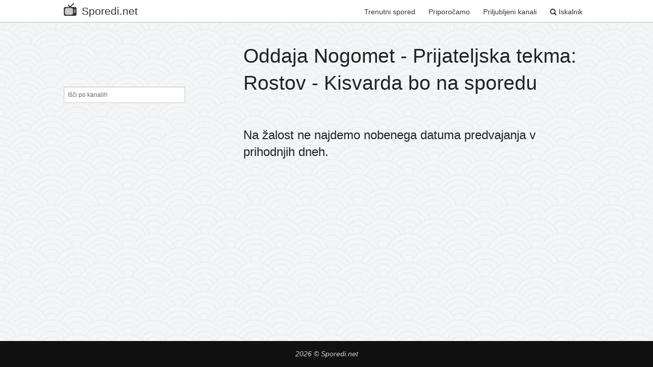

--- FILE ---
content_type: text/html; charset=UTF-8
request_url: https://sporedi.net/nogomet-prijateljska-tekma-rostov-kisvarda/ponovno-na-sporedu/4o4ws84k
body_size: 2552
content:
<!DOCTYPE html PUBLIC "-//W3C//DTD XHTML 1.0 Transitional//EN" "http://www.w3.org/TR/xhtml1/DTD/xhtml1-transitional.dtd">
<!--[if lt IE 7]>      <html class="no-js lt-ie9 lt-ie8 lt-ie7"> <![endif]-->
<!--[if IE 7]>         <html class="no-js lt-ie9 lt-ie8"> <![endif]-->
<!--[if IE 8]>         <html class="no-js lt-ie9"> <![endif]-->
<!--[if gt IE 8]><!--> <html class="no-js"> <!--<![endif]-->
<html xmlns="http://www.w3.org/1999/xhtml" xml:lang="en" lang="en">
<head itemscope itemtype="http://schema.org/WebSite">
    <!-- Set the viewport width to device width for mobile -->
  
  <meta name="viewport" content="width=device-width, user-scalable=yes" />
  <meta http-equiv="Content-Type" content="text/html; charset=UTF-8" />
  <meta name="language" content="sl" />
  <meta name="description" content="Kdaj bo Nogomet - Prijateljska tekma: Rostov - Kisvarda ponovno na sporedu? Mogoče Nogomet - Prijateljska tekma: Rostov - Kisvarda prihaja na vaš tv ekran v prihajajočem tednu." />   <meta name="keywords" content="ponovno, tv spored, Nogomet - Prijateljska tekma: Rostov - Kisvarda, Šport, " /> 
  <!-- FB -->
  <meta property="og:title" content="Nogomet - Prijateljska tekma: Rostov - Kisvarda | TV Spored" />
  <meta itemprop='name' property="og:site_name" content="TV Spored" />
  <meta property="og:description" content="Kdaj bo Nogomet - Prijateljska tekma: Rostov - Kisvarda ponovno na sporedu? Mogoče Nogomet - Prijateljska tekma: Rostov - Kisvarda prihaja na vaš tv ekran v prihajajočem tednu." />
  <meta property="og:image" content="https://sporedi.net/images/fb-logo.png" />
  <meta property="og:url" content="https://sporedi.net/nogomet-prijateljska-tekma-rostov-kisvarda/ponovno-na-sporedu/4o4ws84k"/>
    <meta property="og:locale" content="sl_SI" />
  <meta property="og:type" content="website" />
  
  <!-- M$ -->
  <meta name="application-name" content="TV Spored" />
  <meta name="msapplication-tooltip" content="Kdaj bo Nogomet - Prijateljska tekma: Rostov - Kisvarda ponovno na sporedu? Mogoče Nogomet - Prijateljska tekma: Rostov - Kisvarda prihaja na vaš tv ekran v prihajajočem tednu." />
  <meta name="msapplication-starturl" content="https://sporedi.net/nogomet-prijateljska-tekma-rostov-kisvarda/ponovno-na-sporedu/4o4ws84k" />
  <meta name="msapplication-navbutton-color" content="#89b561" />

  <!-- Mobile icons -->
  <link rel="apple-touch-icon" sizes="114x114" href="https://sporedi.net/images/iphone-retina.png">
  <link rel="apple-touch-icon" sizes="72x72" href="https://sporedi.net/images/ipad.png">
  <link rel="apple-touch-icon" href="https://sporedi.net/images/iphone.png">
		
  <link rel="shortcut icon" type="image/x-icon" href="https://sporedi.net/images/iphone.png">
  <link rel="icon" type="image/ico" href="/images/favicon.ico">
  <script>
    var fullURL= ''; 
     
  </script>
    
      
	<link rel="stylesheet" type="text/css" href="/css/combined-all.min.css?badec" />
<script type="text/javascript">
/*<![CDATA[*/

        (adsbygoogle = window.adsbygoogle || []).push({
          google_ad_client: "ca-pub-0534207295672567",
          enable_page_level_ads: true
        });
     
/*]]>*/
</script>
<title>Nogomet - Prijateljska tekma: Rostov - Kisvarda | TV Spored</title>
</head>
  
<body style="background-image:url(https://sporedi.net/images/background.jpg);">
<!-- Google Tag Manager -->
<noscript><iframe src="//www.googletagmanager.com/ns.html?id=GTM-K5WPZS"
height="0" width="0" style="display:none;visibility:hidden"></iframe></noscript>
<script>(function(w,d,s,l,i){w[l]=w[l]||[];w[l].push({'gtm.start':
new Date().getTime(),event:'gtm.js'});var f=d.getElementsByTagName(s)[0],
j=d.createElement(s),dl=l!='dataLayer'?'&l='+l:'';j.async=true;j.src=
'//www.googletagmanager.com/gtm.js?id='+i+dl;f.parentNode.insertBefore(j,f);
})(window,document,'script','dataLayer','GTM-K5WPZS');</script>
<!-- End Google Tag Manager -->

  <div class="menu-top-bar fixed intro-default">
    <div class="row">
        <div class="columns large-12 ">
                <nav class="top-bar" data-topbar role="navigation">
                    <ul class="title-area">
                      <li class="name">
                          <h4><a href="/" style="padding-left: 0;"  trk="global_header_logo"><img src="https://sporedi.net/images/iphone.png" alt="TV Sporedi" style="vertical-align: top; padding-top: 4px; padding-right: 10px; width:35px;">Sporedi.net</a></h4>
                      </li>
                       <!-- Remove the class "menu-icon" to get rid of menu icon. Take out "Menu" to just have icon alone -->
                      <li class="toggle-topbar menu-icon"><a href="#"  trk="global_header_menu"><span></span></a> </li>
                    </ul>

                    <section class="top-bar-section">
                      <!-- Right Nav Section -->
                    <ul class="right">                      
                        <li class="">
                            <a href="/trenutniSpored" trk="global_header_current-schedule" alt="Trenutni TV Spored">Trenutni spored</a>
                        </li>
                        <li class="">
                            <a href="/priporocamo" trk="global_header_suggested" alt="Priporočen spored">Priporočamo</a>
                        </li>
                        <li class="">
                            <a href="/priljubljeni" trk="global_header_favourites" alt="Priljubljeni kanali">Priljubljeni kanali</a>
                        </li>
                        
                                                <li class="">
                            <a href="/iskanje" trk="global_header_search" alt="Iskalnik oddaj"><i class="fa fa-search"></i> Iskalnik</a>
                        </li>
                                                
                        <li class="show-for-small offscreen-left offscreen-menu-left">
                          <a trk="global_header_offscreen-left">Seznam kanalov</a>
                        </li>
                        <li class="show-for-small offscreen-right offscreen-menu-right">
                          <a trk="global_header_offscreen-right">Seznam Oddaj</a>
                        </li>
                      </ul>

                      
                    </section>
                  </nav>
        </div>    
    </div>    
</div>

<div class="pt50"></div>  
    <div class="pt30"></div>
  
  <script async src="//pagead2.googlesyndication.com/pagead/js/adsbygoogle.js"></script>

<div class="row">
    <div class="columns hide-for-small medium-4 large-3 animate-sidebar">
        <div class="show-for-small offscreen-arrow-right offscreen-right">
			<i class="fa fa-arrow-left"></i>
		</div>
        
        <div class="pt30 mt60 hide-for-small"></div>
                <input type="text" class="channel_filter mb2 " placeholder="Išči po kanalih">
        <div class="channel_list">
                </div>
    </div>
    <div class="columns medium-7 large-8 medium-offset-1 animate-content">
        <div class="show-for-small offscreen-arrow-left offscreen-left">
			<i class="fa fa-arrow-right"></i>
		</div>
        
        <h1>Oddaja Nogomet - Prijateljska tekma: Rostov - Kisvarda bo na sporedu</h1>
        
        
        <div class="mt60 hide-for-small"></div>
        <div class="mt20 show-for-small"></div>
                        <h3>Na žalost ne najdemo nobenega datuma predvajanja v prihodnjih dneh.</h3>
                
                
    </div>
    
</div>

<script>
</script>

  <div class="mt60"></div>
<div class="footer">
    <div class="row">
      <div class="column small-12 text-center">
          <em>2026 &copy; Sporedi.net</em>                </div>
    </div>
</div>
<script type="text/javascript" src="/js/combined-all.min.js?badec" async="async"></script>
</body>
</html>

--- FILE ---
content_type: text/html; charset=utf-8
request_url: https://www.google.com/recaptcha/api2/aframe
body_size: 248
content:
<!DOCTYPE HTML><html><head><meta http-equiv="content-type" content="text/html; charset=UTF-8"></head><body><script nonce="sAejhWlguwZ3Aoe9_Vf5ag">/** Anti-fraud and anti-abuse applications only. See google.com/recaptcha */ try{var clients={'sodar':'https://pagead2.googlesyndication.com/pagead/sodar?'};window.addEventListener("message",function(a){try{if(a.source===window.parent){var b=JSON.parse(a.data);var c=clients[b['id']];if(c){var d=document.createElement('img');d.src=c+b['params']+'&rc='+(localStorage.getItem("rc::a")?sessionStorage.getItem("rc::b"):"");window.document.body.appendChild(d);sessionStorage.setItem("rc::e",parseInt(sessionStorage.getItem("rc::e")||0)+1);localStorage.setItem("rc::h",'1769234300258');}}}catch(b){}});window.parent.postMessage("_grecaptcha_ready", "*");}catch(b){}</script></body></html>